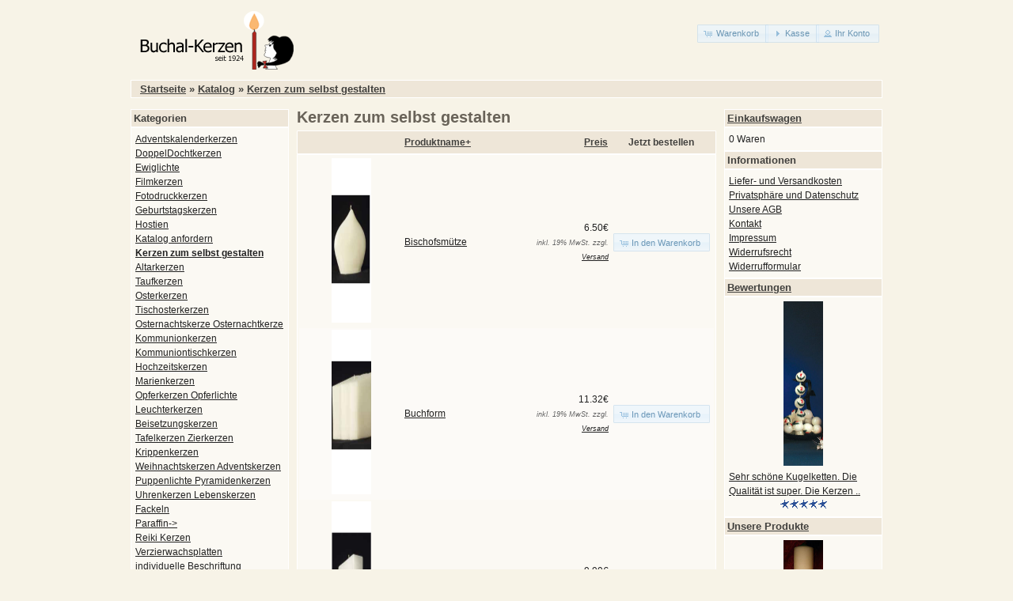

--- FILE ---
content_type: text/html; charset=UTF-8
request_url: https://www.buchal-kerzen.de/index.php/cPath/105/osCsid/eb95068f58529d07ac6f74fddf4e34aa
body_size: 4563
content:
<!DOCTYPE html>
<html dir="ltr" lang="de">
<head>
<meta http-equiv="Content-Type" content="text/html; charset=utf8" />
<title>Kerzen zum selbst gestalten, Buchal Kerzen Onlineshop Altarkerzen</title>
<base href="https://www.buchal-kerzen.de/" />
<link rel="stylesheet" type="text/css" href="ext/jquery/ui/redmond/jquery-ui-1.10.4.min.css" />
<script type="text/javascript" src="ext/jquery/jquery-1.11.1.min.js"></script>
<script type="text/javascript" src="ext/jquery/ui/jquery-ui-1.10.4.min.js"></script>


<script type="text/javascript" src="ext/photoset-grid/jquery.photoset-grid.min.js"></script>

<link rel="stylesheet" type="text/css" href="ext/colorbox/colorbox.css" />
<script type="text/javascript" src="ext/colorbox/jquery.colorbox-min.js"></script>

<link rel="stylesheet" type="text/css" href="ext/960gs/960_24_col.css" />
<link rel="stylesheet" type="text/css" href="stylesheet.css" />
<link rel="canonical" href="http://www.buchal-kerzen.de/index.php/cPath/105" />
</head>
<body>

<div id="bodyWrapper" class="container_24">


<div id="header" class="grid_24">
  <div id="storeLogo"><a href="http://www.buchal-kerzen.de/index.php/osCsid/eb95068f58529d07ac6f74fddf4e34aa"><img src="images/store_logo.png" alt="Buchal Kerzen Onlineshop Altarkerzen" title="Buchal Kerzen Onlineshop Altarkerzen" width="223" height="87" /></a></div>

  <div id="headerShortcuts">
<span class="tdbLink"><a id="tdb1" href="http://www.buchal-kerzen.de/shopping_cart.php/osCsid/eb95068f58529d07ac6f74fddf4e34aa">Warenkorb</a></span><script type="text/javascript">$("#tdb1").button({icons:{primary:"ui-icon-cart"}}).addClass("ui-priority-secondary").parent().removeClass("tdbLink");</script><span class="tdbLink"><a id="tdb2" href="https://www.buchal-kerzen.de/checkout_shipping.php/osCsid/eb95068f58529d07ac6f74fddf4e34aa">Kasse</a></span><script type="text/javascript">$("#tdb2").button({icons:{primary:"ui-icon-triangle-1-e"}}).addClass("ui-priority-secondary").parent().removeClass("tdbLink");</script><span class="tdbLink"><a id="tdb3" href="https://www.buchal-kerzen.de/account.php/osCsid/eb95068f58529d07ac6f74fddf4e34aa">Ihr Konto</a></span><script type="text/javascript">$("#tdb3").button({icons:{primary:"ui-icon-person"}}).addClass("ui-priority-secondary").parent().removeClass("tdbLink");</script>  </div>

<script type="text/javascript">
  $("#headerShortcuts").buttonset();
</script>
</div>

<div class="grid_24 ui-widget infoBoxContainer">
  <div class="ui-widget-header infoBoxHeading">&nbsp;&nbsp;<a href="http://www.buchal-kerzen.de" class="headerNavigation">Startseite</a> &raquo; <a href="http://www.buchal-kerzen.de/index.php/osCsid/eb95068f58529d07ac6f74fddf4e34aa" class="headerNavigation">Katalog</a> &raquo; <a href="http://www.buchal-kerzen.de/index.php/cPath/105/osCsid/eb95068f58529d07ac6f74fddf4e34aa" class="headerNavigation">Kerzen zum selbst gestalten</a></div>
</div>


<div id="bodyContent" class="grid_16 push_4">

<h1>Kerzen zum selbst gestalten</h1>

<div class="contentContainer">


  <div class="contentText">

<div class="ui-widget infoBoxContainer">  <div class="ui-widget-header ui-corner-top infoBoxHeading">    <table border="0" width="100%" cellspacing="0" cellpadding="2" class="productListingHeader">      <tr>        <td align="center"></td>        <td><a href="http://www.buchal-kerzen.de/index.php/cPath/105/page/1/sort/2d/osCsid/eb95068f58529d07ac6f74fddf4e34aa" title="Sortierung der Artikel ist absteigend nach Produktname" class="productListing-heading">Produktname+</a></td>        <td align="right"><a href="http://www.buchal-kerzen.de/index.php/cPath/105/page/1/sort/3a/osCsid/eb95068f58529d07ac6f74fddf4e34aa" title="Sortierung der Artikel ist aufsteigend nach Preis" class="productListing-heading">Preis</a></td>        <td align="center">Jetzt bestellen</td>      </tr>    </table>  </div>  <div class="ui-widget-content ui-corner-bottom productListTable">    <table border="0" width="100%" cellspacing="0" cellpadding="2" class="productListingData">      <tr>        <td align="center"><a href="http://www.buchal-kerzen.de/product_info.php/cPath/105/products_id/369/osCsid/eb95068f58529d07ac6f74fddf4e34aa"><img src="images/Rohlingbischof.jpg" alt="Bischofsmütze" title="Bischofsmütze" width="50" height="208" /></a></td>        <td><a href="http://www.buchal-kerzen.de/product_info.php/cPath/105/products_id/369/osCsid/eb95068f58529d07ac6f74fddf4e34aa">Bischofsmütze</a></td>        <td align="right">6.50€<br /><span class="price-info"> inkl. 19%  MwSt. zzgl. <a href="http://www.buchal-kerzen.de/popup_shipping.php/osCsid/eb95068f58529d07ac6f74fddf4e34aa" target="_blank" onclick="$('#popupShipping').dialog('open'); return false;"><u>Versand</u></a></span></td>        <td align="center"><span class="tdbLink"><a id="tdb4" href="http://www.buchal-kerzen.de/index.php/cPath/105/sort/2a/action/buy_now/products_id/369/osCsid/eb95068f58529d07ac6f74fddf4e34aa">In den Warenkorb</a></span><script type="text/javascript">$("#tdb4").button({icons:{primary:"ui-icon-cart"}}).addClass("ui-priority-secondary").parent().removeClass("tdbLink");</script></td>      </tr>      <tr>        <td align="center"><a href="http://www.buchal-kerzen.de/product_info.php/cPath/105/products_id/367/osCsid/eb95068f58529d07ac6f74fddf4e34aa"><img src="images/rohlingbuch1.jpg" alt="Buchform" title="Buchform" width="50" height="208" /></a></td>        <td><a href="http://www.buchal-kerzen.de/product_info.php/cPath/105/products_id/367/osCsid/eb95068f58529d07ac6f74fddf4e34aa">Buchform</a></td>        <td align="right">11.32€<br /><span class="price-info"> inkl. 19%  MwSt. zzgl. <a href="http://www.buchal-kerzen.de/popup_shipping.php/osCsid/eb95068f58529d07ac6f74fddf4e34aa" target="_blank" onclick="$('#popupShipping').dialog('open'); return false;"><u>Versand</u></a></span></td>        <td align="center"><span class="tdbLink"><a id="tdb5" href="http://www.buchal-kerzen.de/index.php/cPath/105/sort/2a/action/buy_now/products_id/367/osCsid/eb95068f58529d07ac6f74fddf4e34aa">In den Warenkorb</a></span><script type="text/javascript">$("#tdb5").button({icons:{primary:"ui-icon-cart"}}).addClass("ui-priority-secondary").parent().removeClass("tdbLink");</script></td>      </tr>      <tr>        <td align="center"><a href="http://www.buchal-kerzen.de/product_info.php/cPath/105/products_id/370/osCsid/eb95068f58529d07ac6f74fddf4e34aa"><img src="images/Rohlingetage1.jpg" alt="Etagenpyramide" title="Etagenpyramide" width="50" height="208" /></a></td>        <td><a href="http://www.buchal-kerzen.de/product_info.php/cPath/105/products_id/370/osCsid/eb95068f58529d07ac6f74fddf4e34aa">Etagenpyramide</a></td>        <td align="right">9.99€<br /><span class="price-info"> inkl. 19%  MwSt. zzgl. <a href="http://www.buchal-kerzen.de/popup_shipping.php/osCsid/eb95068f58529d07ac6f74fddf4e34aa" target="_blank" onclick="$('#popupShipping').dialog('open'); return false;"><u>Versand</u></a></span></td>        <td align="center"><span class="tdbLink"><a id="tdb6" href="http://www.buchal-kerzen.de/index.php/cPath/105/sort/2a/action/buy_now/products_id/370/osCsid/eb95068f58529d07ac6f74fddf4e34aa">In den Warenkorb</a></span><script type="text/javascript">$("#tdb6").button({icons:{primary:"ui-icon-cart"}}).addClass("ui-priority-secondary").parent().removeClass("tdbLink");</script></td>      </tr>      <tr>        <td align="center"><a href="http://www.buchal-kerzen.de/product_info.php/cPath/105/products_id/368/osCsid/eb95068f58529d07ac6f74fddf4e34aa"><img src="images/rohlingpyr.jpg" alt="Pyramide abgerundet" title="Pyramide abgerundet" width="50" height="208" /></a></td>        <td><a href="http://www.buchal-kerzen.de/product_info.php/cPath/105/products_id/368/osCsid/eb95068f58529d07ac6f74fddf4e34aa">Pyramide abgerundet</a></td>        <td align="right">10.10€<br /><span class="price-info"> inkl. 19%  MwSt. zzgl. <a href="http://www.buchal-kerzen.de/popup_shipping.php/osCsid/eb95068f58529d07ac6f74fddf4e34aa" target="_blank" onclick="$('#popupShipping').dialog('open'); return false;"><u>Versand</u></a></span></td>        <td align="center"><span class="tdbLink"><a id="tdb7" href="http://www.buchal-kerzen.de/index.php/cPath/105/sort/2a/action/buy_now/products_id/368/osCsid/eb95068f58529d07ac6f74fddf4e34aa">In den Warenkorb</a></span><script type="text/javascript">$("#tdb7").button({icons:{primary:"ui-icon-cart"}}).addClass("ui-priority-secondary").parent().removeClass("tdbLink");</script></td>      </tr>      <tr>        <td align="center"><a href="http://www.buchal-kerzen.de/product_info.php/cPath/105/products_id/371/osCsid/eb95068f58529d07ac6f74fddf4e34aa"><img src="images/zwiebelneu.jpg" alt="Zwiebel" title="Zwiebel" width="50" height="208" /></a></td>        <td><a href="http://www.buchal-kerzen.de/product_info.php/cPath/105/products_id/371/osCsid/eb95068f58529d07ac6f74fddf4e34aa">Zwiebel</a></td>        <td align="right">2.99€<br /><span class="price-info"> inkl. 19%  MwSt. zzgl. <a href="http://www.buchal-kerzen.de/popup_shipping.php/osCsid/eb95068f58529d07ac6f74fddf4e34aa" target="_blank" onclick="$('#popupShipping').dialog('open'); return false;"><u>Versand</u></a></span></td>        <td align="center"><span class="tdbLink"><a id="tdb8" href="http://www.buchal-kerzen.de/index.php/cPath/105/sort/2a/action/buy_now/products_id/371/osCsid/eb95068f58529d07ac6f74fddf4e34aa">In den Warenkorb</a></span><script type="text/javascript">$("#tdb8").button({icons:{primary:"ui-icon-cart"}}).addClass("ui-priority-secondary").parent().removeClass("tdbLink");</script></td>      </tr>    </table>  </div></div>
    <br />

    <div>
      <span style="float: right;">Seiten: &nbsp;<strong>1</strong>&nbsp;</span>

      <span>angezeigte Produkte: <b>1</b> bis <b>5</b> (von <b>5</b> insgesamt)</span>
    </div>


  </div>

</div>


</div> <!-- bodyContent //-->


<div id="columnLeft" class="grid_4 pull_16">
  <div class="ui-widget infoBoxContainer">  <div class="ui-widget-header infoBoxHeading">Kategorien</div>  <div class="ui-widget-content infoBoxContents"><a href="http://www.buchal-kerzen.de/index.php/cPath/97/osCsid/eb95068f58529d07ac6f74fddf4e34aa">Adventskalenderkerzen</a><br /><a href="http://www.buchal-kerzen.de/index.php/cPath/98/osCsid/eb95068f58529d07ac6f74fddf4e34aa">DoppelDochtkerzen</a><br /><a href="http://www.buchal-kerzen.de/index.php/cPath/101/osCsid/eb95068f58529d07ac6f74fddf4e34aa">Ewiglichte</a><br /><a href="http://www.buchal-kerzen.de/index.php/cPath/99/osCsid/eb95068f58529d07ac6f74fddf4e34aa">Filmkerzen</a><br /><a href="http://www.buchal-kerzen.de/index.php/cPath/104/osCsid/eb95068f58529d07ac6f74fddf4e34aa">Fotodruckkerzen</a><br /><a href="http://www.buchal-kerzen.de/index.php/cPath/83/osCsid/eb95068f58529d07ac6f74fddf4e34aa">Geburtstagskerzen</a><br /><a href="http://www.buchal-kerzen.de/index.php/cPath/102/osCsid/eb95068f58529d07ac6f74fddf4e34aa">Hostien</a><br /><a href="http://www.buchal-kerzen.de/index.php/cPath/103/osCsid/eb95068f58529d07ac6f74fddf4e34aa">Katalog anfordern</a><br /><a href="http://www.buchal-kerzen.de/index.php/cPath/105/osCsid/eb95068f58529d07ac6f74fddf4e34aa"><strong>Kerzen zum selbst gestalten</strong></a><br /><a href="http://www.buchal-kerzen.de/index.php/cPath/22/osCsid/eb95068f58529d07ac6f74fddf4e34aa">Altarkerzen</a><br /><a href="http://www.buchal-kerzen.de/index.php/cPath/28/osCsid/eb95068f58529d07ac6f74fddf4e34aa">Taufkerzen</a><br /><a href="http://www.buchal-kerzen.de/index.php/cPath/23/osCsid/eb95068f58529d07ac6f74fddf4e34aa">Osterkerzen</a><br /><a href="http://www.buchal-kerzen.de/index.php/cPath/24/osCsid/eb95068f58529d07ac6f74fddf4e34aa">Tischosterkerzen</a><br /><a href="http://www.buchal-kerzen.de/index.php/cPath/25/osCsid/eb95068f58529d07ac6f74fddf4e34aa">Osternachtskerze Osternachtkerze</a><br /><a href="http://www.buchal-kerzen.de/index.php/cPath/26/osCsid/eb95068f58529d07ac6f74fddf4e34aa">Kommunionkerzen</a><br /><a href="http://www.buchal-kerzen.de/index.php/cPath/27/osCsid/eb95068f58529d07ac6f74fddf4e34aa">Kommuniontischkerzen</a><br /><a href="http://www.buchal-kerzen.de/index.php/cPath/82/osCsid/eb95068f58529d07ac6f74fddf4e34aa">Hochzeitskerzen</a><br /><a href="http://www.buchal-kerzen.de/index.php/cPath/29/osCsid/eb95068f58529d07ac6f74fddf4e34aa">Marienkerzen</a><br /><a href="http://www.buchal-kerzen.de/index.php/cPath/87/osCsid/eb95068f58529d07ac6f74fddf4e34aa">Opferkerzen Opferlichte</a><br /><a href="http://www.buchal-kerzen.de/index.php/cPath/73/osCsid/eb95068f58529d07ac6f74fddf4e34aa">Leuchterkerzen</a><br /><a href="http://www.buchal-kerzen.de/index.php/cPath/70/osCsid/eb95068f58529d07ac6f74fddf4e34aa">Beisetzungskerzen</a><br /><a href="http://www.buchal-kerzen.de/index.php/cPath/71/osCsid/eb95068f58529d07ac6f74fddf4e34aa">Tafelkerzen Zierkerzen</a><br /><a href="http://www.buchal-kerzen.de/index.php/cPath/75/osCsid/eb95068f58529d07ac6f74fddf4e34aa">Krippenkerzen</a><br /><a href="http://www.buchal-kerzen.de/index.php/cPath/74/osCsid/eb95068f58529d07ac6f74fddf4e34aa">Weihnachtskerzen Adventskerzen</a><br /><a href="http://www.buchal-kerzen.de/index.php/cPath/78/osCsid/eb95068f58529d07ac6f74fddf4e34aa">Puppenlichte Pyramidenkerzen</a><br /><a href="http://www.buchal-kerzen.de/index.php/cPath/76/osCsid/eb95068f58529d07ac6f74fddf4e34aa">Uhrenkerzen Lebenskerzen</a><br /><a href="http://www.buchal-kerzen.de/index.php/cPath/94/osCsid/eb95068f58529d07ac6f74fddf4e34aa">Fackeln</a><br /><a href="http://www.buchal-kerzen.de/index.php/cPath/89/osCsid/eb95068f58529d07ac6f74fddf4e34aa">Paraffin-&gt;</a><br /><a href="http://www.buchal-kerzen.de/index.php/cPath/96/osCsid/eb95068f58529d07ac6f74fddf4e34aa">Reiki Kerzen</a><br /><a href="http://www.buchal-kerzen.de/index.php/cPath/84/osCsid/eb95068f58529d07ac6f74fddf4e34aa">Verzierwachsplatten</a><br /><a href="http://www.buchal-kerzen.de/index.php/cPath/93/osCsid/eb95068f58529d07ac6f74fddf4e34aa">individuelle Beschriftung</a><br /></div></div>
<div class="ui-widget infoBoxContainer">  <div class="ui-widget-header infoBoxHeading">Schnellsuche</div>  <div class="ui-widget-content infoBoxContents" style="text-align: center;">    <form name="quick_find" action="https://www.buchal-kerzen.de/advanced_search_result.php" method="get">    <input type="text" name="keywords" size="10" maxlength="30" style="width: 75%" />&nbsp;<input type="hidden" name="search_in_description" value="1" /><input type="hidden" name="osCsid" value="eb95068f58529d07ac6f74fddf4e34aa" /><input type="image" src="includes/languages/german/images/buttons/button_quick_find.gif" alt="Schnellsuche" title=" Schnellsuche " /><br />Verwenden Sie Stichworte, um ein Produkt zu finden.<br /><a href="http://www.buchal-kerzen.de/advanced_search.php/osCsid/eb95068f58529d07ac6f74fddf4e34aa"><strong>erweiterte Suche</strong></a>    </form>  </div></div></div>


<div id="columnRight" class="grid_4">
  <div class="ui-widget infoBoxContainer">  <div class="ui-widget-header infoBoxHeading"><a href="http://www.buchal-kerzen.de/shopping_cart.php/osCsid/eb95068f58529d07ac6f74fddf4e34aa">Einkaufswagen</a></div>  <div class="ui-widget-content infoBoxContents">0 Waren</div></div>
<div class="ui-widget infoBoxContainer">  <div class="ui-widget-header infoBoxHeading">Informationen</div>  <div class="ui-widget-content infoBoxContents">    <a href="http://www.buchal-kerzen.de/shipping.php/osCsid/eb95068f58529d07ac6f74fddf4e34aa">Liefer- und Versandkosten</a><br />    <a href="http://www.buchal-kerzen.de/privacy.php/osCsid/eb95068f58529d07ac6f74fddf4e34aa">Privatsph&auml;re und Datenschutz</a><br />    <a href="http://www.buchal-kerzen.de/conditions.php/osCsid/eb95068f58529d07ac6f74fddf4e34aa">Unsere AGB</a><br />    <a href="http://www.buchal-kerzen.de/contact_us.php/osCsid/eb95068f58529d07ac6f74fddf4e34aa">Kontakt</a><br />    <a href="http://www.buchal-kerzen.de/impressum.php/osCsid/eb95068f58529d07ac6f74fddf4e34aa">Impressum</a><br />    <a href="http://www.buchal-kerzen.de/widerruf.php/osCsid/eb95068f58529d07ac6f74fddf4e34aa">Widerrufsrecht</a><br />    <a href="http://www.buchal-kerzen.de/widerruf_form.php/osCsid/eb95068f58529d07ac6f74fddf4e34aa">Widerrufformular</a><br>  </div></div>
<div class="ui-widget infoBoxContainer">  <div class="ui-widget-header infoBoxHeading"><a href="http://www.buchal-kerzen.de/reviews.php/osCsid/eb95068f58529d07ac6f74fddf4e34aa">Bewertungen</a></div>  <div class="ui-widget-content infoBoxContents"><div align="center"><a href="http://www.buchal-kerzen.de/product_reviews_info.php/products_id/205/reviews_id/2/osCsid/eb95068f58529d07ac6f74fddf4e34aa"><img src="images/Kalender_W100.jpg" alt="Kugelkette ohne Ständer Advent Kalenderkerze" title="Kugelkette ohne Ständer Advent Kalenderkerze" width="50" height="208" /></a></div><a href="http://www.buchal-kerzen.de/product_reviews_info.php/products_id/205/reviews_id/2/osCsid/eb95068f58529d07ac6f74fddf4e34aa">Sehr schöne Kugelketten. Die Qualität ist super. Die Kerzen  ..</a><br /><div align="center"><img src="images/stars_5.gif" alt="5 of 5 Stars!" title="5 of 5 Stars!" width="59" height="11" /></div></div></div>
<div class="ui-widget infoBoxContainer">  <div class="ui-widget-header infoBoxHeading"><a href="http://www.buchal-kerzen.de/products_new.php/osCsid/eb95068f58529d07ac6f74fddf4e34aa">Unsere Produkte</a></div>  <div class="ui-widget-content infoBoxContents" style="text-align: center;"><a href="http://www.buchal-kerzen.de/product_info.php/products_id/150/osCsid/eb95068f58529d07ac6f74fddf4e34aa"><img src="images/Osterkerze_goss9.jpg" alt="Osterkerze 870 x 70 mm" title="Osterkerze 870 x 70 mm" width="50" height="208" /></a><br /><a href="http://www.buchal-kerzen.de/product_info.php/products_id/150/osCsid/eb95068f58529d07ac6f74fddf4e34aa">Osterkerze 870 x 70 mm</a><br />57.72€<br /><span class="price-info"> inkl. 19%  MwSt. zzgl. <a href="http://www.buchal-kerzen.de/popup_shipping.php/osCsid/eb95068f58529d07ac6f74fddf4e34aa" target="_blank" onclick="$('#popupShipping').dialog('open'); return false;"><u>Versand</u></a></span></div></div></div>

   
    <div id="popupShipping" title="Versandkosten">
      <p><h3>1. Lieferzeiten Kerzen </h3>

           Ihre Kerzen-Bestellung wird in der Regel innerhalb von <b>10</b> Tagen geliefert.
           Da viele Kerzen individuell angefertigt werden bitten wir um Geduld.
           <br>
           Sie können auch eine Expressanfertigung bestellen und bekommen die Lieferung dann innerhalb von <b>4-10</b> Tagen.
           F&uuml;r diese Leistung berechnen wir einen Aufpreis von <b>7 Euro</b>.
           <br><br>
           <h3>2. Versandkosten Kerzen (Deutsche Post)</h3>
           Die Versandkosten und Verpackungskosten betragen in Deutschland
            <br>
           bis 2 kg <b>5.50 Euro</b>
         <br>
           bis 10kg <b>8.51 Euro</b> und
           <br>
           bis 20kg <b>11.78 Euro</b> <br>
               inklusive der gesetzlichen Mehrwertsteuer.
           <br>&nbsp;
           <br>
           F&uuml;r &Ouml;sterreich und die Schweiz betragen die Versand- und Verpackungskosten
           <br>
            bis 5kg <b>17.10 Euro</b>,
            <br>
            bis 10kg <b>22 Euro</b> und
            <br>
            bis 20kg <b>32 Euro</b>.</p>
    </div>
<script type="text/javascript">
$('#popupShipping').dialog({
  autoOpen: false,
  width: 600,
  height: 400,
  buttons: {
    Ok: function() {
      $(this).dialog('close');
    }
  }
});
</script>



<div class="grid_24 footer"><br>&nbsp;
  <p align="center">Copyright &copy; 2026 <a href="http://www.buchal-kerzen.de/index.php/osCsid/eb95068f58529d07ac6f74fddf4e34aa">Buchal Kerzen Onlineshop Altarkerzen</a>
<table border="0" bgcolor="#F7F3E7" width="900px" height="0px" cellspacing="0" cellpadding="5" align="center">
   <tr>
    <td align="center" valign="top" class="subBar">
<br>&nbsp;

Die Firma Buchal stellt Kerzen her im traditionellen Verfahren als Kerzenmanufaktur. Unsere Kerzen werden in Ceresin Qualit&auml;t hergestellt (gezogen).
Grosse Altarkerzen produzieren wir als Manufaktur in handgezogener Qualit&auml;t.
Gute Kerze im internet shop. In unserem online Angeboten finden Sie Taufkerzen und Kommunionkerzen.
<a href="http://www.fotosindresden.de/" class="partner" target="_blank" title="Fotos Dresden Altarkerzen">Fotos Dresden Altarkerzen</a>
von der Altstadt und Stadlandschaften um Dresden. Ausstellung mit Fotos K&uuml;nstler in Deutschland.
Hier k&ouml;nnen Sie auch Anbieter <a href="http://www.ferienwohnungenander-ostsee.de/" class="partner" target="_blank" title="g&uuml;nstige last minute Ferienwohnungen Usedom R&uuml;gen">g&uuml;nstige last minute Ferienwohnungen Usedom R&uuml;gen</a>
online finden. Kerzen Angebote Taufkerze im onlineshop, der g&uuml;nstige
Kerzenshop f&uuml;r die handgezogene Kerze - preiswert bestellen und kaufen direkt beim Hersteller.
Ferienwohnungen im Ferienhaus S&auml;chsische Schweiz und Meissen. Handverzierte Kerze kaufen auch im Lagerverkauf.
<a href="http://www.michael-schwill.de/" class="partner" target="_blank" title="K&uuml;nstler Dresden Deutschland">K&uuml;nstler Dresden Deutschland</a>
in Dresden. Internetshop f&uuml;r handverzierte Altatkerzen - bestellen und einkaufen im internet shop online. Unterkunft in
<a href="http://www.xn--ferienwohnungen-schsischeschweiz-1yc.de/" class="partner" target="_blank">Ferienwohnung S&auml;chsische Schweiz</a>
und im Ferienhaus mit g&uuml;nstige last minute Ferienwohnung Meissen und Usedom direkt beim Vermieter buchen
<a href="http://www.ferienwohnungenindresden.de/ferienwohnungen-dresden-fewo.html" class="partner" target="_blank" title="Ferienwohnung Dresden">Ferienwohnung Dresden</a>
preiswert. Ferienwohnung R&uuml;gen f&uuml;r den Urlaub mieten und
<a href="http://www.ferienwohnungeninmeissen.de/" class="partner" target="_blank" title="Meissen Ferienwohnung Kerzen">Meissen Ferienwohnung Kerzen</a>
online. Handgezogene Kerze in Ceresin Qualit&auml;t - Wachskerzen kaufen im internetshop.


<br>&nbsp;
<br>&nbsp;

<a href="http://www.buchal-kerzen.de/altarkerzen-hersteller.html" class="navi">Altarkerzen</a>
<a href="http://www.buchal-kerzen.de/geburtstagskerzen.html" class="navi">Geburtstagskerzen</a>
<a href="http://www.buchal-kerzen.de/hochzeitskerzen-silberhochzeit.html" class="navi">Hochzeitskerze</a>
<!--a href="http://www.buchal-kerzen.de/kerzen-zur-hochzeit.html" class="navi">Kerze Hochzeitskerzen</a>
<a href="http://www.buchal-kerzen.de/kirchenbedarf-kerzen-shop.html" class="navi">Kirchenbedarf</a-->
<a href="http://www.buchal-kerzen.de/taufkerzen-osterkerzen-shop.html" class="navi">Taufkerzen</a>
<!--a href="http://www.buchal-kerzen.de/weihnachtskerzen.html" class="navi">Weihnachtskerzen</a-->
<a href="http://www.buchal-kerzen.de/geschenke-kerzen-geschenkideen.html" class="navi">Geschenke Kerzen</a>


<br>&nbsp;
<br>&nbsp;

    </td>
   </tr>
</table>

  </p>
</div>


<script type="text/javascript">
$('.productListTable tr:nth-child(even)').addClass('alt');
</script>
</div> <!-- bodyWrapper //-->


</body>
</html>
